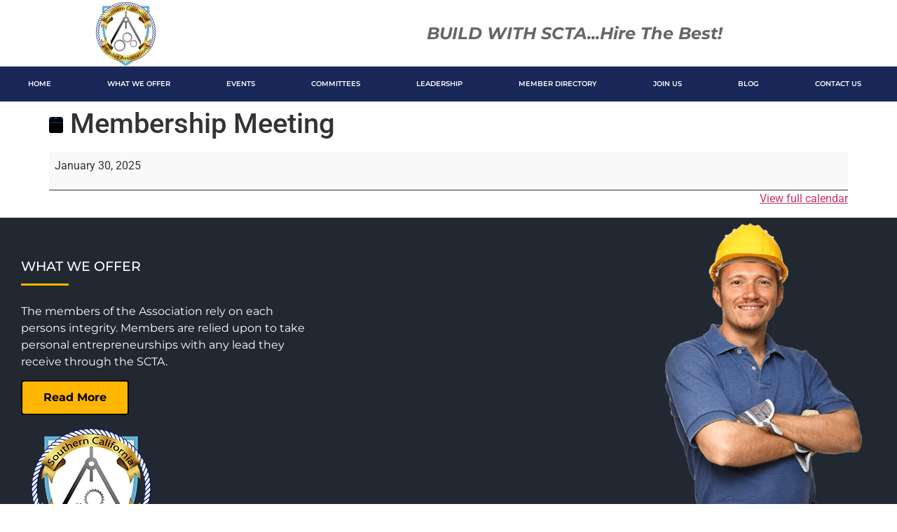

--- FILE ---
content_type: text/css; charset=utf-8
request_url: https://sctasd.org/wp-content/uploads/elementor/css/post-1737.css?ver=1767072062
body_size: 1203
content:
.elementor-1737 .elementor-element.elementor-element-8960b3c:not(.elementor-motion-effects-element-type-background), .elementor-1737 .elementor-element.elementor-element-8960b3c > .elementor-motion-effects-container > .elementor-motion-effects-layer{background-color:#FFFFFF;}.elementor-1737 .elementor-element.elementor-element-8960b3c{transition:background 0.3s, border 0.3s, border-radius 0.3s, box-shadow 0.3s;z-index:9999;}.elementor-1737 .elementor-element.elementor-element-8960b3c > .elementor-background-overlay{transition:background 0.3s, border-radius 0.3s, opacity 0.3s;}.elementor-1737 .elementor-element.elementor-element-e83e107 > .elementor-container{max-width:1350px;}.elementor-widget-theme-site-logo .widget-image-caption{color:var( --e-global-color-text );font-family:var( --e-global-typography-text-font-family ), Sans-serif;font-weight:var( --e-global-typography-text-font-weight );}.elementor-bc-flex-widget .elementor-1737 .elementor-element.elementor-element-a780248.elementor-column .elementor-widget-wrap{align-items:center;}.elementor-1737 .elementor-element.elementor-element-a780248.elementor-column.elementor-element[data-element_type="column"] > .elementor-widget-wrap.elementor-element-populated{align-content:center;align-items:center;}.elementor-widget-heading .elementor-heading-title{font-family:var( --e-global-typography-primary-font-family ), Sans-serif;font-weight:var( --e-global-typography-primary-font-weight );color:var( --e-global-color-primary );}.elementor-1737 .elementor-element.elementor-element-add08ca{text-align:center;}.elementor-1737 .elementor-element.elementor-element-add08ca .elementor-heading-title{font-family:"Montserrat", Sans-serif;font-size:36px;font-weight:700;font-style:italic;color:#666666;}.elementor-1737 .elementor-element.elementor-element-1a21bc4:not(.elementor-motion-effects-element-type-background), .elementor-1737 .elementor-element.elementor-element-1a21bc4 > .elementor-motion-effects-container > .elementor-motion-effects-layer{background-color:#192858;}.elementor-1737 .elementor-element.elementor-element-1a21bc4{transition:background 0.3s, border 0.3s, border-radius 0.3s, box-shadow 0.3s;}.elementor-1737 .elementor-element.elementor-element-1a21bc4 > .elementor-background-overlay{transition:background 0.3s, border-radius 0.3s, opacity 0.3s;}.elementor-1737 .elementor-element.elementor-element-224bb92{z-index:9999;}.elementor-widget-eael-simple-menu .eael-simple-menu >li > a, .eael-simple-menu-container .eael-simple-menu-toggle-text{font-family:var( --e-global-typography-primary-font-family ), Sans-serif;font-weight:var( --e-global-typography-primary-font-weight );}.elementor-widget-eael-simple-menu .eael-simple-menu li ul li > a{font-family:var( --e-global-typography-primary-font-family ), Sans-serif;font-weight:var( --e-global-typography-primary-font-weight );}.elementor-1737 .elementor-element.elementor-element-a311ca1 .eael-simple-menu-container{background-color:#192858;}.elementor-1737 .elementor-element.elementor-element-a311ca1 .eael-simple-menu-container .eael-simple-menu.eael-simple-menu-horizontal{background-color:#192858;}.elementor-1737 .elementor-element.elementor-element-a311ca1 .eael-simple-menu li a{padding:0px 40px 0px 40px;}.elementor-1737 .elementor-element.elementor-element-a311ca1 .eael-simple-menu >li > a, .eael-simple-menu-container .eael-simple-menu-toggle-text{font-family:"Montserrat", Sans-serif;font-size:13px;font-weight:600;text-transform:uppercase;}.elementor-1737 .elementor-element.elementor-element-a311ca1 .eael-simple-menu li a span, .elementor-1737 .elementor-element.elementor-element-a311ca1 .eael-simple-menu li span.eael-simple-menu-indicator{font-size:15px;}.elementor-1737 .elementor-element.elementor-element-a311ca1 .eael-simple-menu li a span, .elementor-1737 .elementor-element.elementor-element-a311ca1 .eael-simple-menu li span.eael-simple-menu-indicator i{font-size:15px;}.elementor-1737 .elementor-element.elementor-element-a311ca1 .eael-simple-menu li span.eael-simple-menu-indicator svg{width:15px;height:15px;line-height:15px;}.elementor-1737 .elementor-element.elementor-element-a311ca1 .eael-simple-menu li span svg{width:15px;height:15px;line-height:15px;}.elementor-1737 .elementor-element.elementor-element-a311ca1 .eael-simple-menu li:hover > a{color:#FFFFFF;background-color:#0F1782;}.elementor-1737 .elementor-element.elementor-element-a311ca1 .eael-simple-menu li:hover > a > span svg{fill:#FFFFFF;}.elementor-1737 .elementor-element.elementor-element-a311ca1 .eael-simple-menu li .eael-simple-menu-indicator:hover:before{color:#f44336;}.elementor-1737 .elementor-element.elementor-element-a311ca1 .eael-simple-menu li .eael-simple-menu-indicator:hover i{color:#f44336;}.elementor-1737 .elementor-element.elementor-element-a311ca1 .eael-simple-menu li .eael-simple-menu-indicator:hover svg{fill:#f44336;}.elementor-1737 .elementor-element.elementor-element-a311ca1 .eael-simple-menu li .eael-simple-menu-indicator:hover{background-color:#ffffff;border-color:#f44336;}.elementor-1737 .elementor-element.elementor-element-a311ca1 .eael-simple-menu li > a.eael-item-active{color:#FFFFFF;background-color:#0F1782;}.elementor-1737 .elementor-element.elementor-element-a311ca1 .eael-simple-menu li.current-menu-item > a > span svg{fill:#FFFFFF;}.elementor-1737 .elementor-element.elementor-element-a311ca1 .eael-simple-menu li.current-menu-item > a.eael-item-active{color:#FFFFFF;background-color:#0F1782;}.elementor-1737 .elementor-element.elementor-element-a311ca1 .eael-simple-menu li.current-menu-ancestor > a.eael-item-active{color:#FFFFFF;background-color:#0F1782;}.elementor-1737 .elementor-element.elementor-element-a311ca1 .eael-simple-menu li .eael-simple-menu-indicator.eael-simple-menu-indicator-open:before{color:#f44336 !important;}.elementor-1737 .elementor-element.elementor-element-a311ca1 .eael-simple-menu li .eael-simple-menu-indicator.eael-simple-menu-indicator-open svg{fill:#f44336 !important;}.elementor-1737 .elementor-element.elementor-element-a311ca1 .eael-simple-menu li .eael-simple-menu-indicator.eael-simple-menu-indicator-open i{color:#f44336 !important;}.elementor-1737 .elementor-element.elementor-element-a311ca1 .eael-simple-menu li .eael-simple-menu-indicator.eael-simple-menu-indicator-open{background-color:#ffffff !important;border-color:#f44336 !important;}.elementor-1737 .elementor-element.elementor-element-a311ca1 .eael-simple-menu-container .eael-simple-menu-toggle{background-color:#0F1782;}.elementor-1737 .elementor-element.elementor-element-a311ca1 .eael-simple-menu-container .eael-simple-menu-toggle i{font-size:22px;color:#ffffff;}.elementor-1737 .elementor-element.elementor-element-a311ca1 .eael-simple-menu-container .eael-simple-menu-toggle svg{width:22px;fill:#ffffff;}.elementor-1737 .elementor-element.elementor-element-a311ca1 .eael-simple-menu.eael-simple-menu-horizontal li ul li a{padding-left:20px;padding-right:20px;}.elementor-1737 .elementor-element.elementor-element-a311ca1 .eael-simple-menu.eael-simple-menu-horizontal li ul li > a{border-bottom:1px solid #f2f2f2;}.elementor-1737 .elementor-element.elementor-element-a311ca1 .eael-simple-menu.eael-simple-menu-vertical li ul li > a{border-bottom:1px solid #f2f2f2;}.elementor-1737 .elementor-element.elementor-element-a311ca1 .eael-simple-menu li ul li a span{font-size:12px;}.elementor-1737 .elementor-element.elementor-element-a311ca1 .eael-simple-menu li ul li span.eael-simple-menu-indicator{font-size:12px;}.elementor-1737 .elementor-element.elementor-element-a311ca1 .eael-simple-menu li ul li span.eael-simple-menu-indicator i{font-size:12px;}.elementor-1737 .elementor-element.elementor-element-a311ca1 .eael-simple-menu li ul li .eael-simple-menu-indicator svg{width:12px;height:12px;line-height:12px;}.elementor-1737 .elementor-element.elementor-element-a311ca1 .eael-simple-menu li ul li .eael-simple-menu-indicator:hover:before{color:#f44336 !important;}.elementor-1737 .elementor-element.elementor-element-a311ca1 .eael-simple-menu li ul li .eael-simple-menu-indicator.eael-simple-menu-indicator-open:before{color:#f44336 !important;}.elementor-1737 .elementor-element.elementor-element-a311ca1 .eael-simple-menu li ul li .eael-simple-menu-indicator:hover{background-color:#ffffff !important;border-color:#f44336 !important;}.elementor-1737 .elementor-element.elementor-element-a311ca1 .eael-simple-menu li ul li .eael-simple-menu-indicator.eael-simple-menu-indicator-open{background-color:#ffffff !important;border-color:#f44336 !important;}@media(min-width:768px){.elementor-1737 .elementor-element.elementor-element-3307caf{width:28.07%;}.elementor-1737 .elementor-element.elementor-element-a780248{width:71.93%;}}@media(max-width:1366px){.elementor-1737 .elementor-element.elementor-element-c5ca5f8 img{width:50%;}.elementor-1737 .elementor-element.elementor-element-add08ca .elementor-heading-title{font-size:24px;}.elementor-1737 .elementor-element.elementor-element-a311ca1 .eael-simple-menu >li > a, .eael-simple-menu-container .eael-simple-menu-toggle-text{font-size:10px;}}@media(max-width:1024px){.elementor-1737 .elementor-element.elementor-element-a311ca1 .eael-simple-menu >li > a, .eael-simple-menu-container .eael-simple-menu-toggle-text{font-size:14px;}}@media(max-width:767px){.elementor-1737 .elementor-element.elementor-element-3307caf > .elementor-element-populated{margin:10px 0px 10px 0px;--e-column-margin-right:0px;--e-column-margin-left:0px;}.elementor-1737 .elementor-element.elementor-element-a780248 > .elementor-element-populated{margin:0px 0px 10px 0px;--e-column-margin-right:0px;--e-column-margin-left:0px;}.elementor-1737 .elementor-element.elementor-element-add08ca .elementor-heading-title{font-size:18px;}.elementor-1737 .elementor-element.elementor-element-a311ca1 .eael-simple-menu >li > a, .eael-simple-menu-container .eael-simple-menu-toggle-text{font-size:14px;}}

--- FILE ---
content_type: text/css; charset=utf-8
request_url: https://sctasd.org/wp-content/uploads/elementor/css/post-1471.css?ver=1767072063
body_size: 1755
content:
.elementor-1471 .elementor-element.elementor-element-2268a15:not(.elementor-motion-effects-element-type-background), .elementor-1471 .elementor-element.elementor-element-2268a15 > .elementor-motion-effects-container > .elementor-motion-effects-layer{background-color:#212832;}.elementor-1471 .elementor-element.elementor-element-2268a15{transition:background 0.3s, border 0.3s, border-radius 0.3s, box-shadow 0.3s;}.elementor-1471 .elementor-element.elementor-element-2268a15 > .elementor-background-overlay{transition:background 0.3s, border-radius 0.3s, opacity 0.3s;}.elementor-1471 .elementor-element.elementor-element-eff5da0 > .elementor-container{max-width:1400px;}.elementor-1471 .elementor-element.elementor-element-eff5da0 a{color:#FFFFFF;}.elementor-1471 .elementor-element.elementor-element-20be11f > .elementor-widget-wrap > .elementor-widget:not(.elementor-widget__width-auto):not(.elementor-widget__width-initial):not(:last-child):not(.elementor-absolute){--kit-widget-spacing:0px;}.elementor-1471 .elementor-element.elementor-element-20be11f > .elementor-element-populated{padding:0px 30px 0px 30px;}.elementor-widget-heading .elementor-heading-title{font-family:var( --e-global-typography-primary-font-family ), Sans-serif;font-weight:var( --e-global-typography-primary-font-weight );color:var( --e-global-color-primary );}.elementor-1471 .elementor-element.elementor-element-d03d9f2{margin:60px 0px calc(var(--kit-widget-spacing, 0px) + 0px) 0px;}.elementor-1471 .elementor-element.elementor-element-d03d9f2 .elementor-heading-title{font-family:"Montserrat", Sans-serif;font-size:19px;font-weight:500;color:#FFFFFF;}.elementor-widget-divider{--divider-color:var( --e-global-color-secondary );}.elementor-widget-divider .elementor-divider__text{color:var( --e-global-color-secondary );font-family:var( --e-global-typography-secondary-font-family ), Sans-serif;font-weight:var( --e-global-typography-secondary-font-weight );}.elementor-widget-divider.elementor-view-stacked .elementor-icon{background-color:var( --e-global-color-secondary );}.elementor-widget-divider.elementor-view-framed .elementor-icon, .elementor-widget-divider.elementor-view-default .elementor-icon{color:var( --e-global-color-secondary );border-color:var( --e-global-color-secondary );}.elementor-widget-divider.elementor-view-framed .elementor-icon, .elementor-widget-divider.elementor-view-default .elementor-icon svg{fill:var( --e-global-color-secondary );}.elementor-1471 .elementor-element.elementor-element-413449e{--divider-border-style:solid;--divider-color:#FFB600;--divider-border-width:3px;}.elementor-1471 .elementor-element.elementor-element-413449e .elementor-divider-separator{width:15%;}.elementor-1471 .elementor-element.elementor-element-413449e .elementor-divider{padding-block-start:15px;padding-block-end:15px;}.elementor-widget-text-editor{font-family:var( --e-global-typography-text-font-family ), Sans-serif;font-weight:var( --e-global-typography-text-font-weight );color:var( --e-global-color-text );}.elementor-widget-text-editor.elementor-drop-cap-view-stacked .elementor-drop-cap{background-color:var( --e-global-color-primary );}.elementor-widget-text-editor.elementor-drop-cap-view-framed .elementor-drop-cap, .elementor-widget-text-editor.elementor-drop-cap-view-default .elementor-drop-cap{color:var( --e-global-color-primary );border-color:var( --e-global-color-primary );}.elementor-1471 .elementor-element.elementor-element-f9f4bdd{margin:10px 33px calc(var(--kit-widget-spacing, 0px) + 0px) 0px;font-family:"Montserrat", Sans-serif;font-size:16px;font-weight:400;color:#FFFFFF;}.elementor-widget-button .elementor-button{background-color:var( --e-global-color-accent );font-family:var( --e-global-typography-accent-font-family ), Sans-serif;font-weight:var( --e-global-typography-accent-font-weight );}.elementor-1471 .elementor-element.elementor-element-c635ef3 .elementor-button{background-color:#FFB600;font-family:"Montserrat", Sans-serif;font-weight:700;fill:#000000;color:#000000;border-style:solid;border-width:2px 2px 2px 2px;}.elementor-1471 .elementor-element.elementor-element-c635ef3 .elementor-button:hover, .elementor-1471 .elementor-element.elementor-element-c635ef3 .elementor-button:focus{background-color:#000000;color:#FFFFFF;border-color:#FFB600;}.elementor-1471 .elementor-element.elementor-element-c635ef3 .elementor-button:hover svg, .elementor-1471 .elementor-element.elementor-element-c635ef3 .elementor-button:focus svg{fill:#FFFFFF;}.elementor-widget-image .widget-image-caption{color:var( --e-global-color-text );font-family:var( --e-global-typography-text-font-family ), Sans-serif;font-weight:var( --e-global-typography-text-font-weight );}.elementor-1471 .elementor-element.elementor-element-5d422ab{margin:10px 0px calc(var(--kit-widget-spacing, 0px) + 0px) 0px;text-align:start;}.elementor-1471 .elementor-element.elementor-element-95082ef > .elementor-widget-wrap > .elementor-widget:not(.elementor-widget__width-auto):not(.elementor-widget__width-initial):not(:last-child):not(.elementor-absolute){--kit-widget-spacing:0px;}.elementor-1471 .elementor-element.elementor-element-95082ef > .elementor-element-populated{padding:0px 30px 0px 30px;}.elementor-1471 .elementor-element.elementor-element-6ca8916 > .elementor-widget-wrap > .elementor-widget:not(.elementor-widget__width-auto):not(.elementor-widget__width-initial):not(:last-child):not(.elementor-absolute){--kit-widget-spacing:0px;}.elementor-1471 .elementor-element.elementor-element-87e24d8:not(.elementor-motion-effects-element-type-background), .elementor-1471 .elementor-element.elementor-element-87e24d8 > .elementor-motion-effects-container > .elementor-motion-effects-layer{background-color:#192858;}.elementor-1471 .elementor-element.elementor-element-87e24d8{transition:background 0.3s, border 0.3s, border-radius 0.3s, box-shadow 0.3s;}.elementor-1471 .elementor-element.elementor-element-87e24d8 > .elementor-background-overlay{transition:background 0.3s, border-radius 0.3s, opacity 0.3s;}.elementor-1471 .elementor-element.elementor-element-87e24d8 a{color:#DBDBDB;}.elementor-1471 .elementor-element.elementor-element-462a189 > .elementor-widget-wrap > .elementor-widget:not(.elementor-widget__width-auto):not(.elementor-widget__width-initial):not(:last-child):not(.elementor-absolute){--kit-widget-spacing:0px;}.elementor-1471 .elementor-element.elementor-element-0f6d974 .elementskit-menu-hamburger{background-color:#192858;float:right;}.elementor-1471 .elementor-element.elementor-element-0f6d974 > .elementor-widget-container{margin:10px 0px 0px 0px;}.elementor-1471 .elementor-element.elementor-element-0f6d974 .elementskit-menu-container{height:30px;border-radius:0px 0px 0px 0px;}.elementor-1471 .elementor-element.elementor-element-0f6d974 .elementskit-navbar-nav > li > a{font-family:"Montserrat", Sans-serif;font-size:12px;font-weight:300;text-transform:uppercase;color:#DBDBDB;border-style:none;padding:0px 15px 0px 15px;}.elementor-1471 .elementor-element.elementor-element-0f6d974 .elementskit-navbar-nav > li > a:hover{color:#FFFFFF;}.elementor-1471 .elementor-element.elementor-element-0f6d974 .elementskit-navbar-nav > li > a:focus{color:#FFFFFF;}.elementor-1471 .elementor-element.elementor-element-0f6d974 .elementskit-navbar-nav > li > a:active{color:#FFFFFF;}.elementor-1471 .elementor-element.elementor-element-0f6d974 .elementskit-navbar-nav > li:hover > a{color:#FFFFFF;}.elementor-1471 .elementor-element.elementor-element-0f6d974 .elementskit-navbar-nav > li:hover > a .elementskit-submenu-indicator{color:#FFFFFF;}.elementor-1471 .elementor-element.elementor-element-0f6d974 .elementskit-navbar-nav > li > a:hover .elementskit-submenu-indicator{color:#FFFFFF;}.elementor-1471 .elementor-element.elementor-element-0f6d974 .elementskit-navbar-nav > li > a:focus .elementskit-submenu-indicator{color:#FFFFFF;}.elementor-1471 .elementor-element.elementor-element-0f6d974 .elementskit-navbar-nav > li > a:active .elementskit-submenu-indicator{color:#FFFFFF;}.elementor-1471 .elementor-element.elementor-element-0f6d974 .elementskit-navbar-nav > li.current-menu-item > a{color:#FFFFFF;}.elementor-1471 .elementor-element.elementor-element-0f6d974 .elementskit-navbar-nav > li.current-menu-ancestor > a{color:#FFFFFF;}.elementor-1471 .elementor-element.elementor-element-0f6d974 .elementskit-navbar-nav > li.current-menu-ancestor > a .elementskit-submenu-indicator{color:#FFFFFF;}.elementor-1471 .elementor-element.elementor-element-0f6d974 .elementskit-navbar-nav > li > a .elementskit-submenu-indicator{color:#101010;fill:#101010;}.elementor-1471 .elementor-element.elementor-element-0f6d974 .elementskit-navbar-nav > li > a .ekit-submenu-indicator-icon{color:#101010;fill:#101010;}.elementor-1471 .elementor-element.elementor-element-0f6d974 .elementskit-navbar-nav .elementskit-submenu-panel > li > a{padding:15px 15px 15px 15px;color:#000000;}.elementor-1471 .elementor-element.elementor-element-0f6d974 .elementskit-navbar-nav .elementskit-submenu-panel > li > a:hover{color:#707070;}.elementor-1471 .elementor-element.elementor-element-0f6d974 .elementskit-navbar-nav .elementskit-submenu-panel > li > a:focus{color:#707070;}.elementor-1471 .elementor-element.elementor-element-0f6d974 .elementskit-navbar-nav .elementskit-submenu-panel > li > a:active{color:#707070;}.elementor-1471 .elementor-element.elementor-element-0f6d974 .elementskit-navbar-nav .elementskit-submenu-panel > li:hover > a{color:#707070;}.elementor-1471 .elementor-element.elementor-element-0f6d974 .elementskit-navbar-nav .elementskit-submenu-panel > li.current-menu-item > a{color:#707070 !important;}.elementor-1471 .elementor-element.elementor-element-0f6d974 .elementskit-submenu-panel{padding:15px 0px 15px 0px;}.elementor-1471 .elementor-element.elementor-element-0f6d974 .elementskit-navbar-nav .elementskit-submenu-panel{border-radius:0px 0px 0px 0px;min-width:220px;}.elementor-1471 .elementor-element.elementor-element-0f6d974 .elementskit-menu-hamburger .elementskit-menu-hamburger-icon{background-color:#FFFFFF;}.elementor-1471 .elementor-element.elementor-element-0f6d974 .elementskit-menu-hamburger > .ekit-menu-icon{color:#FFFFFF;}.elementor-1471 .elementor-element.elementor-element-0f6d974 .elementskit-menu-hamburger:hover .elementskit-menu-hamburger-icon{background-color:rgba(0, 0, 0, 0.5);}.elementor-1471 .elementor-element.elementor-element-0f6d974 .elementskit-menu-hamburger:hover > .ekit-menu-icon{color:rgba(0, 0, 0, 0.5);}.elementor-1471 .elementor-element.elementor-element-0f6d974 .elementskit-menu-close{color:rgba(51, 51, 51, 1);}.elementor-1471 .elementor-element.elementor-element-0f6d974 .elementskit-menu-close:hover{color:rgba(0, 0, 0, 0.5);}.elementor-1471 .elementor-element.elementor-element-5ac8104{margin:30px 0px calc(var(--kit-widget-spacing, 0px) + 0px) 0px;text-align:center;font-family:"Montserrat", Sans-serif;font-size:11px;font-weight:400;color:#D2D2D2;}body.elementor-page-1471:not(.elementor-motion-effects-element-type-background), body.elementor-page-1471 > .elementor-motion-effects-container > .elementor-motion-effects-layer{background-color:#212832;}.eael-ext-scroll-to-top-wrap .eael-ext-scroll-to-top-button{bottom:15px;right:15px;width:50px;height:50px;z-index:9999;opacity:0.7;background-color:#000000;border-radius:25px;}.eael-ext-scroll-to-top-wrap .eael-ext-scroll-to-top-button i{font-size:21px;color:#ffffff;}.eael-ext-scroll-to-top-wrap .eael-ext-scroll-to-top-button svg{width:21px;height:21px;fill:#ffffff;}@media(min-width:768px){.elementor-1471 .elementor-element.elementor-element-20be11f{width:40%;}.elementor-1471 .elementor-element.elementor-element-95082ef{width:30%;}.elementor-1471 .elementor-element.elementor-element-6ca8916{width:29.666%;}}@media(max-width:1024px){.elementor-1471 .elementor-element.elementor-element-d03d9f2 .elementor-heading-title{font-size:16px;}.elementor-1471 .elementor-element.elementor-element-f9f4bdd{font-size:14px;}.elementor-1471 .elementor-element.elementor-element-0f6d974 .elementskit-nav-identity-panel{padding:10px 0px 10px 0px;}.elementor-1471 .elementor-element.elementor-element-0f6d974 .elementskit-menu-container{max-width:350px;border-radius:0px 0px 0px 0px;}.elementor-1471 .elementor-element.elementor-element-0f6d974 .elementskit-navbar-nav > li > a{color:#FFFFFF;}.elementor-1471 .elementor-element.elementor-element-0f6d974 .elementskit-navbar-nav .elementskit-submenu-panel > li > a{padding:15px 15px 15px 15px;}.elementor-1471 .elementor-element.elementor-element-0f6d974 .elementskit-navbar-nav .elementskit-submenu-panel{border-radius:0px 0px 0px 0px;}.elementor-1471 .elementor-element.elementor-element-0f6d974 .elementskit-menu-hamburger{padding:8px 8px 8px 8px;width:45px;border-radius:3px;}.elementor-1471 .elementor-element.elementor-element-0f6d974 .elementskit-menu-close{padding:8px 8px 8px 8px;margin:12px 12px 12px 12px;width:45px;border-radius:3px;}.elementor-1471 .elementor-element.elementor-element-0f6d974 .elementskit-nav-logo > img{max-width:160px;max-height:60px;}.elementor-1471 .elementor-element.elementor-element-0f6d974 .elementskit-nav-logo{margin:5px 0px 5px 0px;padding:5px 5px 5px 5px;}}@media(max-width:767px){.elementor-1471 .elementor-element.elementor-element-5d422ab{text-align:center;}.elementor-1471 .elementor-element.elementor-element-5d422ab img{width:100%;height:272px;object-fit:fill;}.elementor-1471 .elementor-element.elementor-element-d24bc4c img{width:60%;}.elementor-1471 .elementor-element.elementor-element-0f6d974 .elementskit-menu-hamburger{float:left;}.elementor-1471 .elementor-element.elementor-element-0f6d974 .elementskit-nav-logo > img{max-width:120px;max-height:50px;}}

--- FILE ---
content_type: text/css; charset=utf-8
request_url: https://sctasd.org/wp-content/uploads/elementor/css/post-2388.css?ver=1767072064
body_size: 526
content:
.elementor-2388 .elementor-element.elementor-element-81af329 > .elementor-element-populated{padding:30px 30px 30px 30px;}.elementor-widget-image .widget-image-caption{color:var( --e-global-color-text );font-family:var( --e-global-typography-text-font-family ), Sans-serif;font-weight:var( --e-global-typography-text-font-weight );}.elementor-2388 .elementor-element.elementor-element-83db07e img{width:35%;}.elementor-widget-text-editor{font-family:var( --e-global-typography-text-font-family ), Sans-serif;font-weight:var( --e-global-typography-text-font-weight );color:var( --e-global-color-text );}.elementor-widget-text-editor.elementor-drop-cap-view-stacked .elementor-drop-cap{background-color:var( --e-global-color-primary );}.elementor-widget-text-editor.elementor-drop-cap-view-framed .elementor-drop-cap, .elementor-widget-text-editor.elementor-drop-cap-view-default .elementor-drop-cap{color:var( --e-global-color-primary );border-color:var( --e-global-color-primary );}.elementor-2388 .elementor-element.elementor-element-aa996e9{margin:0px 0px calc(var(--kit-widget-spacing, 0px) + 0px) 0px;font-family:"Roboto", Sans-serif;font-size:18px;font-weight:500;color:#000000;}#elementor-popup-modal-2388 .dialog-widget-content{animation-duration:1s;box-shadow:2px 8px 23px 3px rgba(0,0,0,0.2);}#elementor-popup-modal-2388{background-color:rgba(0,0,0,.8);justify-content:center;align-items:center;pointer-events:all;}#elementor-popup-modal-2388 .dialog-message{width:850px;height:auto;}#elementor-popup-modal-2388 .dialog-close-button{display:flex;font-size:28px;}#elementor-popup-modal-2388 .dialog-close-button i{color:#000000;}#elementor-popup-modal-2388 .dialog-close-button svg{fill:#000000;}

--- FILE ---
content_type: text/css; charset=utf-8
request_url: https://sctasd.org/wp-content/uploads/elementor/css/post-2385.css?ver=1767072064
body_size: 494
content:
.elementor-2385 .elementor-element.elementor-element-81af329 > .elementor-element-populated{padding:30px 30px 30px 30px;}.elementor-widget-image .widget-image-caption{color:var( --e-global-color-text );font-family:var( --e-global-typography-text-font-family ), Sans-serif;font-weight:var( --e-global-typography-text-font-weight );}.elementor-2385 .elementor-element.elementor-element-83db07e img{width:35%;}.elementor-widget-text-editor{font-family:var( --e-global-typography-text-font-family ), Sans-serif;font-weight:var( --e-global-typography-text-font-weight );color:var( --e-global-color-text );}.elementor-widget-text-editor.elementor-drop-cap-view-stacked .elementor-drop-cap{background-color:var( --e-global-color-primary );}.elementor-widget-text-editor.elementor-drop-cap-view-framed .elementor-drop-cap, .elementor-widget-text-editor.elementor-drop-cap-view-default .elementor-drop-cap{color:var( --e-global-color-primary );border-color:var( --e-global-color-primary );}.elementor-2385 .elementor-element.elementor-element-aa996e9{font-family:"Roboto", Sans-serif;font-size:18px;font-weight:600;color:#000000;}#elementor-popup-modal-2385 .dialog-widget-content{animation-duration:1s;box-shadow:2px 8px 23px 3px rgba(0,0,0,0.2);}#elementor-popup-modal-2385{background-color:rgba(0,0,0,.8);justify-content:center;align-items:center;pointer-events:all;}#elementor-popup-modal-2385 .dialog-message{width:850px;height:auto;}#elementor-popup-modal-2385 .dialog-close-button{display:flex;font-size:28px;}#elementor-popup-modal-2385 .dialog-close-button i{color:#000000;}#elementor-popup-modal-2385 .dialog-close-button svg{fill:#000000;}

--- FILE ---
content_type: text/css; charset=utf-8
request_url: https://sctasd.org/wp-content/uploads/elementor/css/post-2382.css?ver=1767072064
body_size: 472
content:
.elementor-2382 .elementor-element.elementor-element-81af329 > .elementor-element-populated{padding:30px 30px 30px 30px;}.elementor-widget-image .widget-image-caption{color:var( --e-global-color-text );font-family:var( --e-global-typography-text-font-family ), Sans-serif;font-weight:var( --e-global-typography-text-font-weight );}.elementor-2382 .elementor-element.elementor-element-83db07e img{width:35%;}.elementor-widget-text-editor{font-family:var( --e-global-typography-text-font-family ), Sans-serif;font-weight:var( --e-global-typography-text-font-weight );color:var( --e-global-color-text );}.elementor-widget-text-editor.elementor-drop-cap-view-stacked .elementor-drop-cap{background-color:var( --e-global-color-primary );}.elementor-widget-text-editor.elementor-drop-cap-view-framed .elementor-drop-cap, .elementor-widget-text-editor.elementor-drop-cap-view-default .elementor-drop-cap{color:var( --e-global-color-primary );border-color:var( --e-global-color-primary );}.elementor-2382 .elementor-element.elementor-element-aa996e9{color:#000000;}#elementor-popup-modal-2382 .dialog-widget-content{animation-duration:1s;box-shadow:2px 8px 23px 3px rgba(0,0,0,0.2);}#elementor-popup-modal-2382{background-color:rgba(0,0,0,.8);justify-content:center;align-items:center;pointer-events:all;}#elementor-popup-modal-2382 .dialog-message{width:850px;height:auto;}#elementor-popup-modal-2382 .dialog-close-button{display:flex;font-size:28px;}#elementor-popup-modal-2382 .dialog-close-button i{color:#000000;}#elementor-popup-modal-2382 .dialog-close-button svg{fill:#000000;}

--- FILE ---
content_type: text/css; charset=utf-8
request_url: https://sctasd.org/wp-content/uploads/elementor/css/post-2378.css?ver=1767072064
body_size: 489
content:
.elementor-2378 .elementor-element.elementor-element-81af329 > .elementor-element-populated{padding:30px 30px 30px 30px;}.elementor-widget-image .widget-image-caption{color:var( --e-global-color-text );font-family:var( --e-global-typography-text-font-family ), Sans-serif;font-weight:var( --e-global-typography-text-font-weight );}.elementor-2378 .elementor-element.elementor-element-83db07e img{width:35%;}.elementor-widget-text-editor{font-family:var( --e-global-typography-text-font-family ), Sans-serif;font-weight:var( --e-global-typography-text-font-weight );color:var( --e-global-color-text );}.elementor-widget-text-editor.elementor-drop-cap-view-stacked .elementor-drop-cap{background-color:var( --e-global-color-primary );}.elementor-widget-text-editor.elementor-drop-cap-view-framed .elementor-drop-cap, .elementor-widget-text-editor.elementor-drop-cap-view-default .elementor-drop-cap{color:var( --e-global-color-primary );border-color:var( --e-global-color-primary );}.elementor-2378 .elementor-element.elementor-element-aa996e9{font-family:"Roboto", Sans-serif;font-weight:700;color:#000000;}#elementor-popup-modal-2378 .dialog-widget-content{animation-duration:1s;box-shadow:2px 8px 23px 3px rgba(0,0,0,0.2);}#elementor-popup-modal-2378{background-color:rgba(0,0,0,.8);justify-content:center;align-items:center;pointer-events:all;}#elementor-popup-modal-2378 .dialog-message{width:850px;height:auto;}#elementor-popup-modal-2378 .dialog-close-button{display:flex;font-size:28px;}#elementor-popup-modal-2378 .dialog-close-button i{color:#000000;}#elementor-popup-modal-2378 .dialog-close-button svg{fill:#000000;}